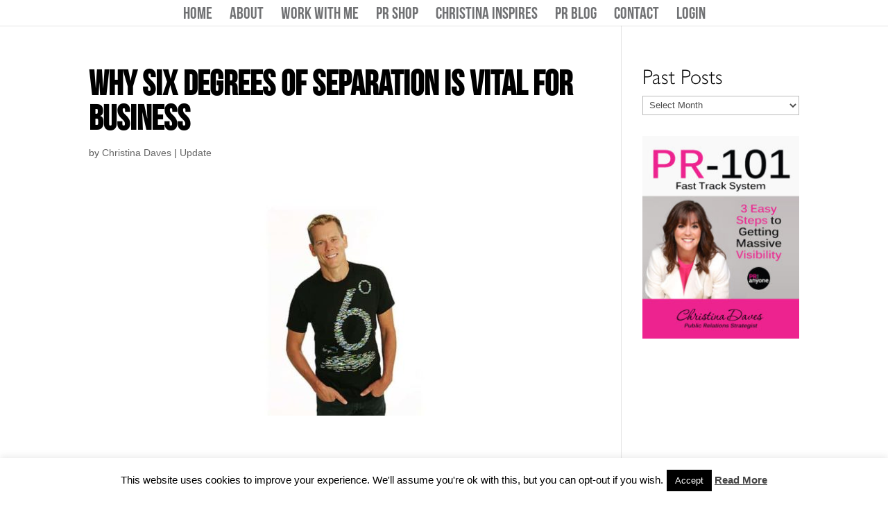

--- FILE ---
content_type: text/css
request_url: https://prforanyone.com/wp-content/plugins/divi_module_menu/style.css?ver=6.8.3
body_size: 745
content:
.et_pb_column {
    z-index: inherit !important;
}

.menu li {
    display: inline-block;
    padding-right: 22px;
    font-size: 14px;
}

.menu > li:last-child {
    padding-right: 0;
}

.menu a {
    display: block;
    position: relative;
    color: rgba(0, 0, 0, 0.6);
    text-decoration: none;
    -webkit-transition: all 0.4s ease-in-out;
    -moz-transition: all 0.4s ease-in-out;
    transition: all 0.4s ease-in-out;
}

.menu a:hover {
    opacity: 0.7;
    -webkit-transition: all 0.4s ease-in-out;
    -moz-transition: all 0.4s ease-in-out;
    transition: all 0.4s ease-in-out;
}

.menu li > a {
    padding-bottom: 29px;
    word-wrap: break-word;
}

/* Menu Module */
.et_pb_menu .menu-nav,
.et_pb_menu .menu-nav > ul {
    float: none;
    position: relative;
}

.et_pb_menu .menu-nav > ul {
    padding: 28px 0 0 !important;
    line-height: 1.7em;
}

.menu > .menu-item-has-children > a:first-child:after {
    position: absolute;
    top: 0;
    right: 0;
    font-family: "ETmodules";
    font-size: 16px;
    font-weight: 800;
    content: "3";
}

.menu > .menu-item-has-children > a:first-child {
    padding-right: 20px;
}

.et_pb_menu .menu-nav > ul ul {
    padding: 20px 0;
    text-align: left;
}

.et_pb_bg_layout_dark.et_pb_menu ul li a {
    color: #fff;
}

.et_pb_bg_layout_dark.et_pb_menu ul li a:hover {
    color: rgba(255, 255, 255, 0.8);
}

.menu li li.menu-item-has-children > a:first-child:after {
    top: 12px;
}

.et_pb_menu .menu-nav > ul.upwards {
    padding: 0 0 29px !important;
}

.et_pb_menu .menu-nav > ul.upwards > li {
    padding-top: 28px;
}

.et_pb_menu .menu-nav > ul.upwards > li > a {
    padding-bottom: 0;
}

.et_pb_menu .menu-nav > ul.upwards li ul {
    top: initial;
    bottom: 100%;
    border-top: none;
    border-bottom-width: 3px;
    border-bottom-style: solid;
    border-bottom-color: #2ea3f2;
    -webkit-box-shadow: 2px -2px 5px rgba(0, 0, 0, 0.1);
    -moz-box-shadow: 2px -2px 5px rgba(0, 0, 0, 0.1);
    box-shadow: 2px -2px 5px rgba(0, 0, 0, 0.1);
}

.et_pb_menu .menu-nav > ul.upwards li ul li ul {
    bottom: -23px;
}

.et_pb_menu .menu-nav > ul.upwards li.mega-menu ul ul {
    top: initial;
    bottom: 0;
    border: none;
}

.et_pb_menu .menu-nav > ul.upwards li.mega-menu > ul {
    bottom: 76px;
}

.et_pb_menu .et_pb_row {
    padding: 0;
}

@media (max-width: 980px) {
    .et_pb_menu .menu-nav {
        display: none;
    }

    .et_pb_menu .et_pb_row {
        min-height: 81px;
    }

    .et_pb_menu .et_mobile_nav_menu {
        float: none;
    }

    .et_pb_menu .mobile_menu_bar:before {
        top: 26px;
    }

    .et_pb_menu .et_mobile_menu {
        top: 81px;
        padding: 5%;
    }

    .et_pb_menu .et_mobile_menu ul {
        padding: 0;
    }

    .et_pb_menu .et_mobile_menu,
    .et_pb_menu .et_mobile_menu ul {
        text-align: left;
        list-style: none !important;
    }
}

@media (max-width: 980px) {
    .et_mobile_nav_menu {
        display: block;
    }
}

/* Mega Menu */
li.mega-menu {
    position: initial !important;
}

li.mega-menu > ul {
    position: absolute !important;
    left: 0 !important;
    width: 100% !important;
    padding: 30px 20px;
}

li.mega-menu ul li {
    display: block !important;
    float: left !important;
    margin: 0;
}

li.mega-menu > ul > li:nth-of-type(4n) {
    clear: right;
}

li.mega-menu > ul > li:nth-of-type(4n+1) {
    clear: left;
}

li.mega-menu ul li li {
    width: 100%;
}

li.mega-menu li > ul {
    position: relative;
    top: auto !important;
    left: auto !important;
    width: 90% !important;
    padding: 0;
    border: none;
    -webkit-box-shadow: none;
    box-shadow: none;
    -webkit-animation: none !important;
    -moz-animation: none !important;
    -o-animation: none !important;
    animation: none !important;
}

li.mega-menu li ul {
    display: none;
    visibility: visible;
    opacity: 1;
}

li.mega-menu.et-hover li ul {
    display: block;
}

li.mega-menu:hover > ul {
    visibility: visible !important;
    opacity: 1 !important;
}

li.mega-menu > ul > li > a {
    width: 90%;
    padding: 0 20px 10px;
}

li.mega-menu > ul > li > a:first-child {
    padding-top: 0 !important;
    border-bottom: 1px solid rgba(0, 0, 0, 0.03);
    font-weight: bold;
}

li.mega-menu > ul > li > a:first-child:hover {
    background-color: transparent !important;
}

li.mega-menu li > a {
    width: 100%;
}

li.mega-menu.mega-menu-parent li li,
li.mega-menu.mega-menu-parent li > a {
    width: 100% !important;
}

li.mega-menu.mega-menu-parent li > .sub-menu {
    float: left;
    width: 100% !important;
}

li.mega-menu > ul > li {
    width: 25%;
    margin: 0;
}

li.mega-menu.mega-menu-parent-3 > ul > li {
    width: 33.33%;
}

li.mega-menu.mega-menu-parent-2 > ul > li {
    width: 50%;
}

li.mega-menu.mega-menu-parent-1 > ul > li {
    width: 100%;
}

li.mega-menu .menu-item-has-children > a:first-child:after {
    display: none;
}

li.mega-menu > ul > li > ul > li {
    width: 100%;
    margin: 0;
}

.menu .mega-menu li > a {
    padding-bottom: 10px !important;
}

.et_pb_menu .menu-nav > ul .mega-menu ul {
    text-align: left;
}

.menu .mega-menu li li a {
    padding: 6px 0px !important;
}

.menu li li a {
    padding: 6px 20px;
}

.et_pb_column {
    z-index: inherit;
}

.et-db #et-boc .et-fb-modal__support-notice {
    display: none !important;
}

--- FILE ---
content_type: text/css
request_url: https://prforanyone.com/wp-content/themes/Aspen_Roots_Divi/style.css?ver=4.27.4
body_size: -78
content:
/*
Theme Name:     Aspen Roots
Theme URI:      http://aspengrovestudios.com/Aspen_Roots_Divi-changelog.txt
Description:    
Author:         Aspen Grove Studios
Author URI:     http://aspengrovestudios.com/
Template:       Divi
Version:        1.2.4
*/

/*....................................................................................*/
/*.............. IMPORTANT: UTILIZING THE AUTOMATIC UPDATE FEATURE OF THIS CHILD THEME WILL OVERWRITE CODE PLACED WITHIN THIS FILE. 
 * PLEASE PLACE YOUR CODE UNDER APPEARRANCE >> CUSTOM CSS, OR IN THEME OPTIONS >> CUSTOM CSS  ..........*/
/*....................................................................................*/
